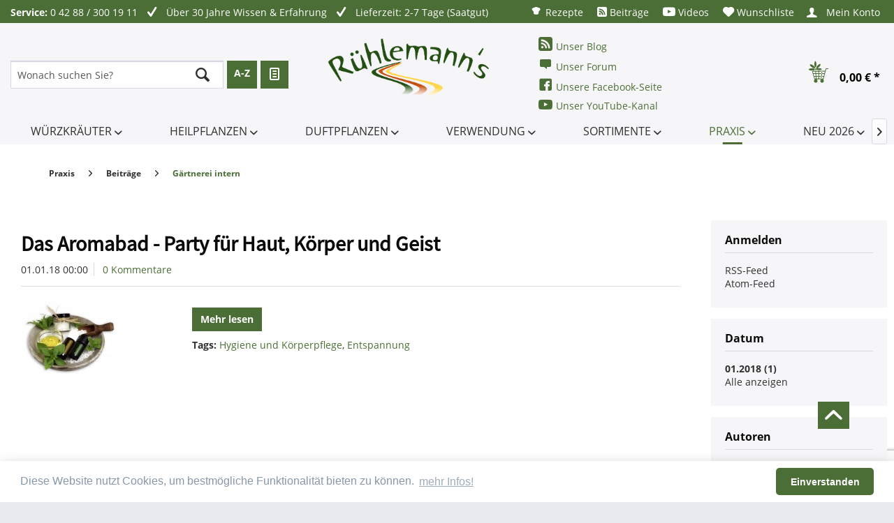

--- FILE ---
content_type: text/html; charset=utf-8
request_url: https://www.google.com/recaptcha/api2/anchor?ar=1&k=6LeqaEkpAAAAAGBVRgGhMBxxqn5JcoRPEE1NvRX4&co=aHR0cHM6Ly93d3cua3JhZXV0ZXItdW5kLWR1ZnRwZmxhbnplbi5kZTo0NDM.&hl=en&v=PoyoqOPhxBO7pBk68S4YbpHZ&size=invisible&anchor-ms=20000&execute-ms=30000&cb=dhkby5hoscd2
body_size: 48925
content:
<!DOCTYPE HTML><html dir="ltr" lang="en"><head><meta http-equiv="Content-Type" content="text/html; charset=UTF-8">
<meta http-equiv="X-UA-Compatible" content="IE=edge">
<title>reCAPTCHA</title>
<style type="text/css">
/* cyrillic-ext */
@font-face {
  font-family: 'Roboto';
  font-style: normal;
  font-weight: 400;
  font-stretch: 100%;
  src: url(//fonts.gstatic.com/s/roboto/v48/KFO7CnqEu92Fr1ME7kSn66aGLdTylUAMa3GUBHMdazTgWw.woff2) format('woff2');
  unicode-range: U+0460-052F, U+1C80-1C8A, U+20B4, U+2DE0-2DFF, U+A640-A69F, U+FE2E-FE2F;
}
/* cyrillic */
@font-face {
  font-family: 'Roboto';
  font-style: normal;
  font-weight: 400;
  font-stretch: 100%;
  src: url(//fonts.gstatic.com/s/roboto/v48/KFO7CnqEu92Fr1ME7kSn66aGLdTylUAMa3iUBHMdazTgWw.woff2) format('woff2');
  unicode-range: U+0301, U+0400-045F, U+0490-0491, U+04B0-04B1, U+2116;
}
/* greek-ext */
@font-face {
  font-family: 'Roboto';
  font-style: normal;
  font-weight: 400;
  font-stretch: 100%;
  src: url(//fonts.gstatic.com/s/roboto/v48/KFO7CnqEu92Fr1ME7kSn66aGLdTylUAMa3CUBHMdazTgWw.woff2) format('woff2');
  unicode-range: U+1F00-1FFF;
}
/* greek */
@font-face {
  font-family: 'Roboto';
  font-style: normal;
  font-weight: 400;
  font-stretch: 100%;
  src: url(//fonts.gstatic.com/s/roboto/v48/KFO7CnqEu92Fr1ME7kSn66aGLdTylUAMa3-UBHMdazTgWw.woff2) format('woff2');
  unicode-range: U+0370-0377, U+037A-037F, U+0384-038A, U+038C, U+038E-03A1, U+03A3-03FF;
}
/* math */
@font-face {
  font-family: 'Roboto';
  font-style: normal;
  font-weight: 400;
  font-stretch: 100%;
  src: url(//fonts.gstatic.com/s/roboto/v48/KFO7CnqEu92Fr1ME7kSn66aGLdTylUAMawCUBHMdazTgWw.woff2) format('woff2');
  unicode-range: U+0302-0303, U+0305, U+0307-0308, U+0310, U+0312, U+0315, U+031A, U+0326-0327, U+032C, U+032F-0330, U+0332-0333, U+0338, U+033A, U+0346, U+034D, U+0391-03A1, U+03A3-03A9, U+03B1-03C9, U+03D1, U+03D5-03D6, U+03F0-03F1, U+03F4-03F5, U+2016-2017, U+2034-2038, U+203C, U+2040, U+2043, U+2047, U+2050, U+2057, U+205F, U+2070-2071, U+2074-208E, U+2090-209C, U+20D0-20DC, U+20E1, U+20E5-20EF, U+2100-2112, U+2114-2115, U+2117-2121, U+2123-214F, U+2190, U+2192, U+2194-21AE, U+21B0-21E5, U+21F1-21F2, U+21F4-2211, U+2213-2214, U+2216-22FF, U+2308-230B, U+2310, U+2319, U+231C-2321, U+2336-237A, U+237C, U+2395, U+239B-23B7, U+23D0, U+23DC-23E1, U+2474-2475, U+25AF, U+25B3, U+25B7, U+25BD, U+25C1, U+25CA, U+25CC, U+25FB, U+266D-266F, U+27C0-27FF, U+2900-2AFF, U+2B0E-2B11, U+2B30-2B4C, U+2BFE, U+3030, U+FF5B, U+FF5D, U+1D400-1D7FF, U+1EE00-1EEFF;
}
/* symbols */
@font-face {
  font-family: 'Roboto';
  font-style: normal;
  font-weight: 400;
  font-stretch: 100%;
  src: url(//fonts.gstatic.com/s/roboto/v48/KFO7CnqEu92Fr1ME7kSn66aGLdTylUAMaxKUBHMdazTgWw.woff2) format('woff2');
  unicode-range: U+0001-000C, U+000E-001F, U+007F-009F, U+20DD-20E0, U+20E2-20E4, U+2150-218F, U+2190, U+2192, U+2194-2199, U+21AF, U+21E6-21F0, U+21F3, U+2218-2219, U+2299, U+22C4-22C6, U+2300-243F, U+2440-244A, U+2460-24FF, U+25A0-27BF, U+2800-28FF, U+2921-2922, U+2981, U+29BF, U+29EB, U+2B00-2BFF, U+4DC0-4DFF, U+FFF9-FFFB, U+10140-1018E, U+10190-1019C, U+101A0, U+101D0-101FD, U+102E0-102FB, U+10E60-10E7E, U+1D2C0-1D2D3, U+1D2E0-1D37F, U+1F000-1F0FF, U+1F100-1F1AD, U+1F1E6-1F1FF, U+1F30D-1F30F, U+1F315, U+1F31C, U+1F31E, U+1F320-1F32C, U+1F336, U+1F378, U+1F37D, U+1F382, U+1F393-1F39F, U+1F3A7-1F3A8, U+1F3AC-1F3AF, U+1F3C2, U+1F3C4-1F3C6, U+1F3CA-1F3CE, U+1F3D4-1F3E0, U+1F3ED, U+1F3F1-1F3F3, U+1F3F5-1F3F7, U+1F408, U+1F415, U+1F41F, U+1F426, U+1F43F, U+1F441-1F442, U+1F444, U+1F446-1F449, U+1F44C-1F44E, U+1F453, U+1F46A, U+1F47D, U+1F4A3, U+1F4B0, U+1F4B3, U+1F4B9, U+1F4BB, U+1F4BF, U+1F4C8-1F4CB, U+1F4D6, U+1F4DA, U+1F4DF, U+1F4E3-1F4E6, U+1F4EA-1F4ED, U+1F4F7, U+1F4F9-1F4FB, U+1F4FD-1F4FE, U+1F503, U+1F507-1F50B, U+1F50D, U+1F512-1F513, U+1F53E-1F54A, U+1F54F-1F5FA, U+1F610, U+1F650-1F67F, U+1F687, U+1F68D, U+1F691, U+1F694, U+1F698, U+1F6AD, U+1F6B2, U+1F6B9-1F6BA, U+1F6BC, U+1F6C6-1F6CF, U+1F6D3-1F6D7, U+1F6E0-1F6EA, U+1F6F0-1F6F3, U+1F6F7-1F6FC, U+1F700-1F7FF, U+1F800-1F80B, U+1F810-1F847, U+1F850-1F859, U+1F860-1F887, U+1F890-1F8AD, U+1F8B0-1F8BB, U+1F8C0-1F8C1, U+1F900-1F90B, U+1F93B, U+1F946, U+1F984, U+1F996, U+1F9E9, U+1FA00-1FA6F, U+1FA70-1FA7C, U+1FA80-1FA89, U+1FA8F-1FAC6, U+1FACE-1FADC, U+1FADF-1FAE9, U+1FAF0-1FAF8, U+1FB00-1FBFF;
}
/* vietnamese */
@font-face {
  font-family: 'Roboto';
  font-style: normal;
  font-weight: 400;
  font-stretch: 100%;
  src: url(//fonts.gstatic.com/s/roboto/v48/KFO7CnqEu92Fr1ME7kSn66aGLdTylUAMa3OUBHMdazTgWw.woff2) format('woff2');
  unicode-range: U+0102-0103, U+0110-0111, U+0128-0129, U+0168-0169, U+01A0-01A1, U+01AF-01B0, U+0300-0301, U+0303-0304, U+0308-0309, U+0323, U+0329, U+1EA0-1EF9, U+20AB;
}
/* latin-ext */
@font-face {
  font-family: 'Roboto';
  font-style: normal;
  font-weight: 400;
  font-stretch: 100%;
  src: url(//fonts.gstatic.com/s/roboto/v48/KFO7CnqEu92Fr1ME7kSn66aGLdTylUAMa3KUBHMdazTgWw.woff2) format('woff2');
  unicode-range: U+0100-02BA, U+02BD-02C5, U+02C7-02CC, U+02CE-02D7, U+02DD-02FF, U+0304, U+0308, U+0329, U+1D00-1DBF, U+1E00-1E9F, U+1EF2-1EFF, U+2020, U+20A0-20AB, U+20AD-20C0, U+2113, U+2C60-2C7F, U+A720-A7FF;
}
/* latin */
@font-face {
  font-family: 'Roboto';
  font-style: normal;
  font-weight: 400;
  font-stretch: 100%;
  src: url(//fonts.gstatic.com/s/roboto/v48/KFO7CnqEu92Fr1ME7kSn66aGLdTylUAMa3yUBHMdazQ.woff2) format('woff2');
  unicode-range: U+0000-00FF, U+0131, U+0152-0153, U+02BB-02BC, U+02C6, U+02DA, U+02DC, U+0304, U+0308, U+0329, U+2000-206F, U+20AC, U+2122, U+2191, U+2193, U+2212, U+2215, U+FEFF, U+FFFD;
}
/* cyrillic-ext */
@font-face {
  font-family: 'Roboto';
  font-style: normal;
  font-weight: 500;
  font-stretch: 100%;
  src: url(//fonts.gstatic.com/s/roboto/v48/KFO7CnqEu92Fr1ME7kSn66aGLdTylUAMa3GUBHMdazTgWw.woff2) format('woff2');
  unicode-range: U+0460-052F, U+1C80-1C8A, U+20B4, U+2DE0-2DFF, U+A640-A69F, U+FE2E-FE2F;
}
/* cyrillic */
@font-face {
  font-family: 'Roboto';
  font-style: normal;
  font-weight: 500;
  font-stretch: 100%;
  src: url(//fonts.gstatic.com/s/roboto/v48/KFO7CnqEu92Fr1ME7kSn66aGLdTylUAMa3iUBHMdazTgWw.woff2) format('woff2');
  unicode-range: U+0301, U+0400-045F, U+0490-0491, U+04B0-04B1, U+2116;
}
/* greek-ext */
@font-face {
  font-family: 'Roboto';
  font-style: normal;
  font-weight: 500;
  font-stretch: 100%;
  src: url(//fonts.gstatic.com/s/roboto/v48/KFO7CnqEu92Fr1ME7kSn66aGLdTylUAMa3CUBHMdazTgWw.woff2) format('woff2');
  unicode-range: U+1F00-1FFF;
}
/* greek */
@font-face {
  font-family: 'Roboto';
  font-style: normal;
  font-weight: 500;
  font-stretch: 100%;
  src: url(//fonts.gstatic.com/s/roboto/v48/KFO7CnqEu92Fr1ME7kSn66aGLdTylUAMa3-UBHMdazTgWw.woff2) format('woff2');
  unicode-range: U+0370-0377, U+037A-037F, U+0384-038A, U+038C, U+038E-03A1, U+03A3-03FF;
}
/* math */
@font-face {
  font-family: 'Roboto';
  font-style: normal;
  font-weight: 500;
  font-stretch: 100%;
  src: url(//fonts.gstatic.com/s/roboto/v48/KFO7CnqEu92Fr1ME7kSn66aGLdTylUAMawCUBHMdazTgWw.woff2) format('woff2');
  unicode-range: U+0302-0303, U+0305, U+0307-0308, U+0310, U+0312, U+0315, U+031A, U+0326-0327, U+032C, U+032F-0330, U+0332-0333, U+0338, U+033A, U+0346, U+034D, U+0391-03A1, U+03A3-03A9, U+03B1-03C9, U+03D1, U+03D5-03D6, U+03F0-03F1, U+03F4-03F5, U+2016-2017, U+2034-2038, U+203C, U+2040, U+2043, U+2047, U+2050, U+2057, U+205F, U+2070-2071, U+2074-208E, U+2090-209C, U+20D0-20DC, U+20E1, U+20E5-20EF, U+2100-2112, U+2114-2115, U+2117-2121, U+2123-214F, U+2190, U+2192, U+2194-21AE, U+21B0-21E5, U+21F1-21F2, U+21F4-2211, U+2213-2214, U+2216-22FF, U+2308-230B, U+2310, U+2319, U+231C-2321, U+2336-237A, U+237C, U+2395, U+239B-23B7, U+23D0, U+23DC-23E1, U+2474-2475, U+25AF, U+25B3, U+25B7, U+25BD, U+25C1, U+25CA, U+25CC, U+25FB, U+266D-266F, U+27C0-27FF, U+2900-2AFF, U+2B0E-2B11, U+2B30-2B4C, U+2BFE, U+3030, U+FF5B, U+FF5D, U+1D400-1D7FF, U+1EE00-1EEFF;
}
/* symbols */
@font-face {
  font-family: 'Roboto';
  font-style: normal;
  font-weight: 500;
  font-stretch: 100%;
  src: url(//fonts.gstatic.com/s/roboto/v48/KFO7CnqEu92Fr1ME7kSn66aGLdTylUAMaxKUBHMdazTgWw.woff2) format('woff2');
  unicode-range: U+0001-000C, U+000E-001F, U+007F-009F, U+20DD-20E0, U+20E2-20E4, U+2150-218F, U+2190, U+2192, U+2194-2199, U+21AF, U+21E6-21F0, U+21F3, U+2218-2219, U+2299, U+22C4-22C6, U+2300-243F, U+2440-244A, U+2460-24FF, U+25A0-27BF, U+2800-28FF, U+2921-2922, U+2981, U+29BF, U+29EB, U+2B00-2BFF, U+4DC0-4DFF, U+FFF9-FFFB, U+10140-1018E, U+10190-1019C, U+101A0, U+101D0-101FD, U+102E0-102FB, U+10E60-10E7E, U+1D2C0-1D2D3, U+1D2E0-1D37F, U+1F000-1F0FF, U+1F100-1F1AD, U+1F1E6-1F1FF, U+1F30D-1F30F, U+1F315, U+1F31C, U+1F31E, U+1F320-1F32C, U+1F336, U+1F378, U+1F37D, U+1F382, U+1F393-1F39F, U+1F3A7-1F3A8, U+1F3AC-1F3AF, U+1F3C2, U+1F3C4-1F3C6, U+1F3CA-1F3CE, U+1F3D4-1F3E0, U+1F3ED, U+1F3F1-1F3F3, U+1F3F5-1F3F7, U+1F408, U+1F415, U+1F41F, U+1F426, U+1F43F, U+1F441-1F442, U+1F444, U+1F446-1F449, U+1F44C-1F44E, U+1F453, U+1F46A, U+1F47D, U+1F4A3, U+1F4B0, U+1F4B3, U+1F4B9, U+1F4BB, U+1F4BF, U+1F4C8-1F4CB, U+1F4D6, U+1F4DA, U+1F4DF, U+1F4E3-1F4E6, U+1F4EA-1F4ED, U+1F4F7, U+1F4F9-1F4FB, U+1F4FD-1F4FE, U+1F503, U+1F507-1F50B, U+1F50D, U+1F512-1F513, U+1F53E-1F54A, U+1F54F-1F5FA, U+1F610, U+1F650-1F67F, U+1F687, U+1F68D, U+1F691, U+1F694, U+1F698, U+1F6AD, U+1F6B2, U+1F6B9-1F6BA, U+1F6BC, U+1F6C6-1F6CF, U+1F6D3-1F6D7, U+1F6E0-1F6EA, U+1F6F0-1F6F3, U+1F6F7-1F6FC, U+1F700-1F7FF, U+1F800-1F80B, U+1F810-1F847, U+1F850-1F859, U+1F860-1F887, U+1F890-1F8AD, U+1F8B0-1F8BB, U+1F8C0-1F8C1, U+1F900-1F90B, U+1F93B, U+1F946, U+1F984, U+1F996, U+1F9E9, U+1FA00-1FA6F, U+1FA70-1FA7C, U+1FA80-1FA89, U+1FA8F-1FAC6, U+1FACE-1FADC, U+1FADF-1FAE9, U+1FAF0-1FAF8, U+1FB00-1FBFF;
}
/* vietnamese */
@font-face {
  font-family: 'Roboto';
  font-style: normal;
  font-weight: 500;
  font-stretch: 100%;
  src: url(//fonts.gstatic.com/s/roboto/v48/KFO7CnqEu92Fr1ME7kSn66aGLdTylUAMa3OUBHMdazTgWw.woff2) format('woff2');
  unicode-range: U+0102-0103, U+0110-0111, U+0128-0129, U+0168-0169, U+01A0-01A1, U+01AF-01B0, U+0300-0301, U+0303-0304, U+0308-0309, U+0323, U+0329, U+1EA0-1EF9, U+20AB;
}
/* latin-ext */
@font-face {
  font-family: 'Roboto';
  font-style: normal;
  font-weight: 500;
  font-stretch: 100%;
  src: url(//fonts.gstatic.com/s/roboto/v48/KFO7CnqEu92Fr1ME7kSn66aGLdTylUAMa3KUBHMdazTgWw.woff2) format('woff2');
  unicode-range: U+0100-02BA, U+02BD-02C5, U+02C7-02CC, U+02CE-02D7, U+02DD-02FF, U+0304, U+0308, U+0329, U+1D00-1DBF, U+1E00-1E9F, U+1EF2-1EFF, U+2020, U+20A0-20AB, U+20AD-20C0, U+2113, U+2C60-2C7F, U+A720-A7FF;
}
/* latin */
@font-face {
  font-family: 'Roboto';
  font-style: normal;
  font-weight: 500;
  font-stretch: 100%;
  src: url(//fonts.gstatic.com/s/roboto/v48/KFO7CnqEu92Fr1ME7kSn66aGLdTylUAMa3yUBHMdazQ.woff2) format('woff2');
  unicode-range: U+0000-00FF, U+0131, U+0152-0153, U+02BB-02BC, U+02C6, U+02DA, U+02DC, U+0304, U+0308, U+0329, U+2000-206F, U+20AC, U+2122, U+2191, U+2193, U+2212, U+2215, U+FEFF, U+FFFD;
}
/* cyrillic-ext */
@font-face {
  font-family: 'Roboto';
  font-style: normal;
  font-weight: 900;
  font-stretch: 100%;
  src: url(//fonts.gstatic.com/s/roboto/v48/KFO7CnqEu92Fr1ME7kSn66aGLdTylUAMa3GUBHMdazTgWw.woff2) format('woff2');
  unicode-range: U+0460-052F, U+1C80-1C8A, U+20B4, U+2DE0-2DFF, U+A640-A69F, U+FE2E-FE2F;
}
/* cyrillic */
@font-face {
  font-family: 'Roboto';
  font-style: normal;
  font-weight: 900;
  font-stretch: 100%;
  src: url(//fonts.gstatic.com/s/roboto/v48/KFO7CnqEu92Fr1ME7kSn66aGLdTylUAMa3iUBHMdazTgWw.woff2) format('woff2');
  unicode-range: U+0301, U+0400-045F, U+0490-0491, U+04B0-04B1, U+2116;
}
/* greek-ext */
@font-face {
  font-family: 'Roboto';
  font-style: normal;
  font-weight: 900;
  font-stretch: 100%;
  src: url(//fonts.gstatic.com/s/roboto/v48/KFO7CnqEu92Fr1ME7kSn66aGLdTylUAMa3CUBHMdazTgWw.woff2) format('woff2');
  unicode-range: U+1F00-1FFF;
}
/* greek */
@font-face {
  font-family: 'Roboto';
  font-style: normal;
  font-weight: 900;
  font-stretch: 100%;
  src: url(//fonts.gstatic.com/s/roboto/v48/KFO7CnqEu92Fr1ME7kSn66aGLdTylUAMa3-UBHMdazTgWw.woff2) format('woff2');
  unicode-range: U+0370-0377, U+037A-037F, U+0384-038A, U+038C, U+038E-03A1, U+03A3-03FF;
}
/* math */
@font-face {
  font-family: 'Roboto';
  font-style: normal;
  font-weight: 900;
  font-stretch: 100%;
  src: url(//fonts.gstatic.com/s/roboto/v48/KFO7CnqEu92Fr1ME7kSn66aGLdTylUAMawCUBHMdazTgWw.woff2) format('woff2');
  unicode-range: U+0302-0303, U+0305, U+0307-0308, U+0310, U+0312, U+0315, U+031A, U+0326-0327, U+032C, U+032F-0330, U+0332-0333, U+0338, U+033A, U+0346, U+034D, U+0391-03A1, U+03A3-03A9, U+03B1-03C9, U+03D1, U+03D5-03D6, U+03F0-03F1, U+03F4-03F5, U+2016-2017, U+2034-2038, U+203C, U+2040, U+2043, U+2047, U+2050, U+2057, U+205F, U+2070-2071, U+2074-208E, U+2090-209C, U+20D0-20DC, U+20E1, U+20E5-20EF, U+2100-2112, U+2114-2115, U+2117-2121, U+2123-214F, U+2190, U+2192, U+2194-21AE, U+21B0-21E5, U+21F1-21F2, U+21F4-2211, U+2213-2214, U+2216-22FF, U+2308-230B, U+2310, U+2319, U+231C-2321, U+2336-237A, U+237C, U+2395, U+239B-23B7, U+23D0, U+23DC-23E1, U+2474-2475, U+25AF, U+25B3, U+25B7, U+25BD, U+25C1, U+25CA, U+25CC, U+25FB, U+266D-266F, U+27C0-27FF, U+2900-2AFF, U+2B0E-2B11, U+2B30-2B4C, U+2BFE, U+3030, U+FF5B, U+FF5D, U+1D400-1D7FF, U+1EE00-1EEFF;
}
/* symbols */
@font-face {
  font-family: 'Roboto';
  font-style: normal;
  font-weight: 900;
  font-stretch: 100%;
  src: url(//fonts.gstatic.com/s/roboto/v48/KFO7CnqEu92Fr1ME7kSn66aGLdTylUAMaxKUBHMdazTgWw.woff2) format('woff2');
  unicode-range: U+0001-000C, U+000E-001F, U+007F-009F, U+20DD-20E0, U+20E2-20E4, U+2150-218F, U+2190, U+2192, U+2194-2199, U+21AF, U+21E6-21F0, U+21F3, U+2218-2219, U+2299, U+22C4-22C6, U+2300-243F, U+2440-244A, U+2460-24FF, U+25A0-27BF, U+2800-28FF, U+2921-2922, U+2981, U+29BF, U+29EB, U+2B00-2BFF, U+4DC0-4DFF, U+FFF9-FFFB, U+10140-1018E, U+10190-1019C, U+101A0, U+101D0-101FD, U+102E0-102FB, U+10E60-10E7E, U+1D2C0-1D2D3, U+1D2E0-1D37F, U+1F000-1F0FF, U+1F100-1F1AD, U+1F1E6-1F1FF, U+1F30D-1F30F, U+1F315, U+1F31C, U+1F31E, U+1F320-1F32C, U+1F336, U+1F378, U+1F37D, U+1F382, U+1F393-1F39F, U+1F3A7-1F3A8, U+1F3AC-1F3AF, U+1F3C2, U+1F3C4-1F3C6, U+1F3CA-1F3CE, U+1F3D4-1F3E0, U+1F3ED, U+1F3F1-1F3F3, U+1F3F5-1F3F7, U+1F408, U+1F415, U+1F41F, U+1F426, U+1F43F, U+1F441-1F442, U+1F444, U+1F446-1F449, U+1F44C-1F44E, U+1F453, U+1F46A, U+1F47D, U+1F4A3, U+1F4B0, U+1F4B3, U+1F4B9, U+1F4BB, U+1F4BF, U+1F4C8-1F4CB, U+1F4D6, U+1F4DA, U+1F4DF, U+1F4E3-1F4E6, U+1F4EA-1F4ED, U+1F4F7, U+1F4F9-1F4FB, U+1F4FD-1F4FE, U+1F503, U+1F507-1F50B, U+1F50D, U+1F512-1F513, U+1F53E-1F54A, U+1F54F-1F5FA, U+1F610, U+1F650-1F67F, U+1F687, U+1F68D, U+1F691, U+1F694, U+1F698, U+1F6AD, U+1F6B2, U+1F6B9-1F6BA, U+1F6BC, U+1F6C6-1F6CF, U+1F6D3-1F6D7, U+1F6E0-1F6EA, U+1F6F0-1F6F3, U+1F6F7-1F6FC, U+1F700-1F7FF, U+1F800-1F80B, U+1F810-1F847, U+1F850-1F859, U+1F860-1F887, U+1F890-1F8AD, U+1F8B0-1F8BB, U+1F8C0-1F8C1, U+1F900-1F90B, U+1F93B, U+1F946, U+1F984, U+1F996, U+1F9E9, U+1FA00-1FA6F, U+1FA70-1FA7C, U+1FA80-1FA89, U+1FA8F-1FAC6, U+1FACE-1FADC, U+1FADF-1FAE9, U+1FAF0-1FAF8, U+1FB00-1FBFF;
}
/* vietnamese */
@font-face {
  font-family: 'Roboto';
  font-style: normal;
  font-weight: 900;
  font-stretch: 100%;
  src: url(//fonts.gstatic.com/s/roboto/v48/KFO7CnqEu92Fr1ME7kSn66aGLdTylUAMa3OUBHMdazTgWw.woff2) format('woff2');
  unicode-range: U+0102-0103, U+0110-0111, U+0128-0129, U+0168-0169, U+01A0-01A1, U+01AF-01B0, U+0300-0301, U+0303-0304, U+0308-0309, U+0323, U+0329, U+1EA0-1EF9, U+20AB;
}
/* latin-ext */
@font-face {
  font-family: 'Roboto';
  font-style: normal;
  font-weight: 900;
  font-stretch: 100%;
  src: url(//fonts.gstatic.com/s/roboto/v48/KFO7CnqEu92Fr1ME7kSn66aGLdTylUAMa3KUBHMdazTgWw.woff2) format('woff2');
  unicode-range: U+0100-02BA, U+02BD-02C5, U+02C7-02CC, U+02CE-02D7, U+02DD-02FF, U+0304, U+0308, U+0329, U+1D00-1DBF, U+1E00-1E9F, U+1EF2-1EFF, U+2020, U+20A0-20AB, U+20AD-20C0, U+2113, U+2C60-2C7F, U+A720-A7FF;
}
/* latin */
@font-face {
  font-family: 'Roboto';
  font-style: normal;
  font-weight: 900;
  font-stretch: 100%;
  src: url(//fonts.gstatic.com/s/roboto/v48/KFO7CnqEu92Fr1ME7kSn66aGLdTylUAMa3yUBHMdazQ.woff2) format('woff2');
  unicode-range: U+0000-00FF, U+0131, U+0152-0153, U+02BB-02BC, U+02C6, U+02DA, U+02DC, U+0304, U+0308, U+0329, U+2000-206F, U+20AC, U+2122, U+2191, U+2193, U+2212, U+2215, U+FEFF, U+FFFD;
}

</style>
<link rel="stylesheet" type="text/css" href="https://www.gstatic.com/recaptcha/releases/PoyoqOPhxBO7pBk68S4YbpHZ/styles__ltr.css">
<script nonce="agjvBUPApe79lTP98TvozA" type="text/javascript">window['__recaptcha_api'] = 'https://www.google.com/recaptcha/api2/';</script>
<script type="text/javascript" src="https://www.gstatic.com/recaptcha/releases/PoyoqOPhxBO7pBk68S4YbpHZ/recaptcha__en.js" nonce="agjvBUPApe79lTP98TvozA">
      
    </script></head>
<body><div id="rc-anchor-alert" class="rc-anchor-alert"></div>
<input type="hidden" id="recaptcha-token" value="[base64]">
<script type="text/javascript" nonce="agjvBUPApe79lTP98TvozA">
      recaptcha.anchor.Main.init("[\x22ainput\x22,[\x22bgdata\x22,\x22\x22,\[base64]/[base64]/[base64]/[base64]/[base64]/[base64]/[base64]/[base64]/[base64]/[base64]\\u003d\x22,\[base64]\x22,\[base64]/CqxpgBMKJacKVYMKUXMK6w7J0QsKPT1FuwqBoI8KOw6DDmgkMJ1theXwWw5TDsMKAw4YueMOSBA8aVDZgcsKCCUtSDBVdBQVRwpQ+ZcO3w7cgwoPCtcONwqxDZT5FNcKOw5h1wpvDj8O2TcONU8Olw5/CucK3P1g8wonCp8KCFcKKd8KqwrvCssOaw4pWY2swV8OyRRtLFUQjw5XCoMKreHVpVnN5McK9wpxww6l8w5YKwow/w6PCl2oqBcO2w6QdVMOawr/DmAISw5XDl3jCjsK2d0rCg8OAVTgWw75uw51fw7BaV8KPVcOnK1XChcO5H8KjdTIVUsOrwrY5w7FLL8OsQmopwpXCrFYyCcKALEvDmnPDsMKdw7nCrXldbMKhJcK9KCnDl8OSPSrCr8ObX0jCtcKNSW3DssKcKzbChhfDlzvCpwvDnVXDliEhwrDCssO/RcKyw7ojwoRcwpjCvMKBMHtJIQpJwoPDhMK9w5YcwobCn3LCgBENKFrCisKuTgDDt8KZFlzDu8KQUUvDkRTDnsOWBRLChxnDpMKAwpdufMOZPE9pw4h3wovCjcKIw4x2CzIMw6HDrsKPCcOVwprDscO2w7t3wog/LRRLMh/[base64]/CgcKwwoFfPMKic8K1wpDDusK4w4l+w5PDlzzCtcKswpwGUitqFg4HwrHCkcKZZcOnYMKxNQ/CgzzCpsKAw4wVwpsMD8OsWzFLw7nChMKhUmhKSRnClcKbMUPDh0BFScOgEsKnbxstwrrDpcOfwrnDgg0cVMOxw4/CnsKcw6wmw4xkw4FLwqHDg8OFcMO8NMOUw78Iwo4KE8KvJ0gEw4jCuwYOw6DCpRQNwq/[base64]/DusK4fsKCbcOhw7nCr1AawrN1wrUSesKiVA/[base64]/Do8Kew5nCrcOaacO/[base64]/[base64]/USnDiGhow5LCqiAUw7rDlMKuw7PDszHCi8O2w4dywovDrW7Cj8KDKzslw5PDpibDg8KDX8K1S8OAGzbCjXFBeMKwdMODOzzCl8Oow7RCAVfDm0IFZ8KXw4PDlcKxJ8OKAcK+PcKIw6PCiV/DnjnDmcKWWsKMwqBSwp/[base64]/w4fCqMKkw6HCnsODw4/[base64]/DoMK7wr/CrcO7w5vCssKCWcOiA3HDqsK5M8KQwqU+HD/DlMOfwps8WMKBwobDnhAORcO7J8Klwr7CrMKdPCHCtMK/B8Klw6rDoCvCuhvDvcOyIw5cwo/Cr8OOeg0mw4QvwoV/EMOjwpZTb8K8wqPCvWjCgQpgQsK3wrrCoTFBw5jCric5w55Kw6ACw5koMHTDvTDCs2/Dq8OBRcOdMcKwwpzCjMK/wptpwqzCq8KZSsOOwoJlwoRJVwlIJCQrw4LCpsK8IlrCosKWCMOzVMOZAizDpcOzwp/CtGUUMQvDtsK4Z8OzwqYgeRDDpXJhwoTDsgfCrHzDk8OHTMOMEkPDmiDCoRTDisODw47DssOiwqjDkQ06wqfDhcKdfMOkw4xYXMKga8K6w6MZMMKiwqZnccKdw73Cjjw8JAPDscOVYC5Kw6ZXw5/CgcKgM8KOwrN4w6zClsOWGnoCOsKkBMOlw5nCtFzCpcKvw6HCvcOpH8OhwoLDgcK8JSrCoMKfEMOvwpYfJxIfBcOBw4olIcO0w5DCkRbDpcKoZTHDknHDgMKSLsK9w6fDksKVw4gbw5A4w64ow74cwprDg3R1w7LDhcOQXmRQw54iwo1/w64Ww40YWsKjwrvCvDx7GcKOO8Oow4zDiMKeJybCi2rCrcOIMsKqYXvCmsOjwp/DtcOQWlnDtUIPwqUBw4zDnHlswo0UYz/DlcOFLMOVwpzClRQ+wrk/CxLChjTCnCAdGsOcIhzDjhfDrFHDscKLK8K5NWTDi8OTCwoNdsKvX1PCrsOCZsOmaMO8wo13bg/DpMKSG8OQM8OxwrDDu8KuwpfDrkvCu3oAGsODTX/CvMKAwqsWwpLCicKtwrvCpyIqw6o9w7XChGrDhnRVICMZDcOAw47DrsO+CcOSf8O4VcKMUSNcfUBqD8KRwpRlXS3DjsKuwrzCmGgmw6nCt3ZGNcKpYizDkcOAw7LDv8O4CjxjFMKWeHvCtC8qw4LCnsKUJMOTw5zCsAbCug7CvDfDkQPCrMO7w73Du8O/w68swrvDghXDh8K+fzhaw5U7wqXDvMOBwojCgcOWwqtnwoLDvsK9L1PCvWPCpQ17FMOQccOaFVFFMhLCiAE6w744wqfDuVMVwoQww5R/OTfDtcKHwqnDssOib8OaPcO6cHPDrnHDnG/CnMKJJlzCkMKFDR8jwpzDuUzCu8Ktw43DoDfDlhEkwq1caMKeblYawp8sOz/CkcKgw7k8w7MwYXPDtXNOwqkCwp3DhGjDlsKow71PBTTDsx7CicKYDcKFw5ROw6YbMsOtw7zDmn3DpB3DtsOdZMOdU2/DmRoxesOfIj0Bw4bCrcOabxHDrMOMw6BBQCTDoMK9w6fDoMOpw4VVB2vCkQrCtcKKPTgTJcO2NcKBw6LCrsKcGXkjwq5Dw6rCucOOU8KSV8K8w6gGdAXCt0hLdsOZw6FVw63Dv8OBZ8KUwoTDqgZvXkzDgsKuw6TCmQDDmcOZS8OhLcOFbT/DsMOIwozDoMKXwofDkMK+BjTDgwl+woYSYsKMKMOHT1jCsG4WJgUWwrDDilAqcUNnbsKqXsKbwoBjw4F1cMKIYwDDr13Ct8KWV3vCgTVZOcOYwp7CgyfCpsO9w4I9BxXCpsO0wpTCr38pw7nCq0HDnsOkw5TCgCrDnWnDm8KKw41QBsOCA8KVw7tgXQ/ChEcwcsODwrQuwqHDtEvDl1/Dg8O0wpjDmWDCssK6w57Dj8KlTih3AcOew4jCm8KxFzzDsmbDpMKfWVrDqMOiEMOhw6TDi0fDncKpw4zCpQkjw4wZw6HDk8K6wpHCtTFlTh/DvmPDj8K1D8KhOC1jNBk0cMK5wqxUwqPDukYOw49dwoFMKmp1w5EGIC/CjU/[base64]/DmsKJwrbCr0cnwql7w67DtlbDrMOlwpEFZMOjOBTCrWUlXHDDqsOWD8Kjw6FvQ07CoRsScMOjw7jCoMKjw5PCisKYwr/ChMO9Mx7CnsK3c8Kawo7CqxtPI8O1w6jCsMKnwq3Ck0XCqcOXTyN6dsKbDMOgTnt0W8OjPQfCoMKkDxNHw6seIUR4wpnCp8OWw6vDhMO5aQdvwrwvwrYdw5bDszI2w5ouwpHCvsOfH8K4wo/CgVjCvcO2DzNTJ8KCw4nCsSEBfCDDmiHDqCVNwo/Dv8KveB7DmjM1AMOaw7zDr2fDscO3wrVnwoFpBkpzJVN2w7bChcKLw7ZnI37CpTHDvsOzw4rDs3TDrsOeDwvDo8KTMcKvZcK5wrjCpyDCs8K9w4HCrCDDq8KBw4TCssO/w4xIw7sFT8OfZinCicK7wo7Cr2PDpsOew5zDvCEHMcOgw67DiD/[base64]/CmMK6w6vDiGJGJcO0JQUQdWbDijrDohzDscKgV8O1RzYQEcOhw4xfSsKULsOqwqogEMKWwpzCt8KKwoMjW1o4YFQCwrvDiyoqQ8KGYH3DqsOIS3TDpTXCvMOAwqo9w5/DocOmwq8OVcOVw6YbwrbCt2PCpMOxwooMN8OZPEHDn8OhRl5DwrdAGk/Ck8K9wqvDmcKNwpJfR8KmbHggw7cow6lIw5zClz82K8Ohwo/DisODw4LDhsOJw5DDoVwUwqrCrcKCw68nDsOmwpNzw5HCsWDCv8KRw5HDt2kKwqpzwoLCvQnDqcK5woVhXsOewrXDoMO/WyrCiTlrwqrCv0lzccOcwpkIfBrDgsObfD3CssOSSsKHSMO1HcKqe0XCocO4wpnCqMK1w57CviFDw7dGw5hPwp4wQMKtwrgZEmfCj8OQb2/CoTsPBh8iYlTDpcKuw6bDosOmwqjDsVLChh0nG2zCpERXTsKNw6rDisKewqDDocOwWsOpf3PCgsOhw740wpVCSsO/[base64]/Co8KEJlAfwpNHwq8sDMK9fsKOw4TDvcK/wrfChsKLw60CYR/CrENCd0tmw4gnA8KDwqUIwrdAwqPCo8KiQsOrWzTCiGHCmUrCjMOnbGQ+w4DCq8KaEWXCo3wGwq7Dq8K/[base64]/wofDq8K1wrg8DCrDow3CpXEAG1ZJwoxGScKuw5jDn8Kbw5/Cl8O2woPDqcKgF8KIwrEcc8K/fwwATG/CmcOnw6ITwr0Awp4PYMOfwo3DlCpBwqEmfVhZwqxvwr5NA8KPYcOAw5/DlcOcw7BdwoXCg8O8wqnDk8KIZx/DhyjDuD4+ejZbCGnCnMOOOsK4QcKYSMOMb8O1QcOQJMOrw7bDuiM1RMK5QXsgw57CuQLCkMOZw6DCpxnDhxMmwoYRw5HCpk1bwp7Dp8KKw6jDgTzDmXTDm2HCg0cSwqzClGxOaMKmHR/Cl8OyDsK3wqzDlwpHc8KaFHjDuUzCsxkZw59Ow6/Dsj7DpknCrAnChEciVMOMdsOYKcOICiHCk8O/wq4ew4HDk8OVw4zCusKrw4TDmcK2wrHDvcOxw6MqYVZuFVjCiMKrOWdbwqg4w6oMwpzChDDCo8O/AEfCqRDCrXnCiEhBTyXDmi5tdS0wwpUnw5weViPDh8OIw4rDs8O0Pihtw4BwEcKCw7wvwrVwUsKIw5jCqQ4cw79PwojDljJww5xTwpbDoT3DiU3DrcOKw4zCgMK9D8ObwpHDoGMiwpsewo1CwqpMecO3w7FiLURWJwbDp2fCmsOHw5bChRrChMK/GTLDqMKdw6XCksOEw5DCj8OEwrc3woQ8wo5lWTZpw5kXwroAwqHDuynDsEBMJAlqwqnDixtfw4PDjMOZw5DDly0/GcK5w65Kw4/Cp8O2I8OwKgvCtxjCmW7CkhUfw59lwpbDsSBNQ8OsKsKHUsKRwrkJBzEUbSfDm8KySEp3w57CrVbDp0TDjcOuEMKwwq8Tw5kawoA1w67Dln/CigUpfQhibEPCsy7CoQHDszFHJcOvwo1hw4fDnV3Cj8KcworDrsK1R2vCo8KBwp0WwoHCp8KYwpoVW8KUB8O2wo7Du8OWwql/wpE1PMK0wr/CqsOGA8KHw5NqE8KYwrdsWx7DgWvDtMOVSMO8dMOMwpTDuQNDcsOcVMO9wo9Lw7J0w5tHw7tIDsKcIXTCmEVwwpwAQCZ0LBjDksK+wocRd8Kdw7/[base64]/DsMKeLkUAPkpwwoMjwoHDl0/CkWpqwpNsSi/CiMKRacOxS8KnwrvCtsKqwoHCgCDDtks/[base64]/wqPDg8Oew4XDjXvDs8KtPzkfcMKswprDlsOZLMO3wrzCiwYtw6MKw51pwobDtVrDnMOJaMOuWcKwdcKdPMOECsKlw5zCrW7Cp8Kdw6nCknLCnmLCjQrCni/DmcOAwpJ+F8OGGsKTPMKmw4B4wrxwwpdVw65Rw7Q4woo6KnVhNcK6wqAew5LCiz4pODY9wrLCvUIswrYZw4pIw6bCncOGwqTDjChhwpdMFMKDYcKlRMKWWMO4eXXCjxcbdQ5Nwq/CgcOnZMOrBCLDocKRbcOWw4ROwp/Co1fCgMK5wp7Cr0zCksKawqTDmnvDlnTDlcKIw57DnsK9N8OZE8Kcw7dwNMKhwrILw63CnMKnV8OPw5jDoVNxw7/DjhcKwptVwo7CoC0HwqnDhcOuw7ZcFsK2esO+WCrCig5IC28qAcOucsK9w7ADDE/DlRnCgHXDrcOGwofDlAFZwqfDtHTCsQrCjsK8N8OLfMK3w7LDmcOBX8OEw6LCnMKiMcK2w55JwpAdK8K3F8K3dsOEw40OWmnCn8O7w67CtVtsKB3ChsObVMKDwrdBJ8Onw4HDrsKVw4fCkMObwoPCnS7CicKaQMKgD8KrUcOzwoNnScO/wqckwq19wqVECnLDlMKVHsOuVjbCn8KEw6DCtwwqwoQnc3ddwqjChjvCk8KfwooFw5JASSbCscOxOsKuSzcvIMOVw6XCjSXDtE/CtcOGVcKWw6V9w6bCoCU6w5sGwqjCrsK/K2Ahw5l8H8KvIcOSbD9ew5bCtcOrTwkrwrvCh1F1woFOKcOjwrAkwqgTw68NEMO9w6AZw4RGXw5MN8OXw5Yww4XCtmsWeVjDiA1Dwr/DpsOrw7NqwrLCqUI0bMOvScK8D1Ipwrw8w5DDi8O1BMOowotPw5EHf8Ojw4YqWFBEZMKeCcK2w53DqcOlAsOAXX/[base64]/DlMOqw7Maw7DDhXvDnjLDuRLCpsO6VmsnEnsaMXgmSsK8wqlnAhQ/dMOGbcOwNcOhw415dxY6aAdlwp/CjMKGZw4wEivCkcKcw6QKwqrDuBZ9w7RgAhIhSsKfwq4VFsK6N35Pwq3DucKew7M1woEaw68wA8Osw7vCqMOaJcKsY2JLwoHDv8Oyw47DjnHDiAbDucKhTMOSamgFw4rCnMKlwqYqRUFPw63DlV/Ci8KnCcO6w7wTTyzDmmHCrD1ww51VEik8w5R1w4bCoMOGAWjDrlzCgcOrOQLDhiHCvsOEwrd9w5LDqMKuBD/DrVscaD3DksOkwrzDucOTwpxbZsOBZMKLwqFlACk6fMOIwoQkwoZSFzcXBTVIYsO7w5A7WA8TcX3CpsOjOsK8wovDjWbDmcK+XR/CoBHClC8HcMOrw4E0w7nCpsK/[base64]/wpgWwphJPsKowrLCk1LCv1LCsj8HXsKmDcKONFY0w4ITRsOwwooowqlld8Kbw6YDw6RfesO/w6x9JcODH8Ovwr8fwrMhbMOBwphqTU5xfXRfw4g9exvDp1d+wqzDo0bDmsKTfwrCq8KVwo/DnsK2wr87woBsKDJhEjd5fMOVw6UbGGYiwrUrUcKuwrbCocOKQDzCvMK1w5JMciXCqjhuwpp7wrtoC8K1wqLCuz0oT8Okw4kTwrzCjiTCgcO+SsKwGcKPXg3CpEDDv8KJwqnDgkkme8Oxwp/[base64]/CisK4ccO7BcKzfG/CmVBrbC4OwrkOwoweG2IKZHYnw6PCsMO3NcOzw4jDgMOlQcKowq7DimwPYcKBwpsJwqt6UXLDmWTCtMKZwoHClcKRwrDDpA9Vw4fDvmlow6c5An5pacKiZsKEPMOKwoLCpcKpwp/Cv8KgKXsYwq9sMsOpwpXCnXYYR8OCH8OTbcO8wrLCosKzw6vDrE1wS8K+E8K6RkEiw7fCusOmB8KNSsKUOkwyw6/DpS4IKxA5w6vCkR7CtsOzw5bCnynDpcOVeAnDvcKRAsK/w7LCrVp8HMKBD8KbJcOjBMK1wqXClVHCgsOTZXcowpJVKcO2Cm0xDMKeLcObw47CusKww7HCnMK/[base64]/DnMKLR8O7wrLCmXLCrE7CgAnCvxJmOcKBwq3CoHcEwrNnw6/[base64]/fl5tE1FoFUccw7fCnxVbwrDDsDrCtMO3woVFwonCl2ANejfDnG5mDEnDqW8Fw5wbLwvCl8Orw63Cqx5ew4pPw57DlcOdwrDDsnzCvMOAwp0Bwr/[base64]/DqMKJwrocbjfDjMOyKMOhYsOJw6Uhw4c+IxPDuMOpDsO3OsO1Ln/CsFgUw4bDqMKGM3zDtn/CrhQYw63DgRdCF8OwN8KIwovCgANxwpvDp1vCtn3CmT3Cqk/DuzbCnMKKwosJBMOJbFzCqz3Cv8K9AsOxdH7CoE/CuE3CrHPCgMOjeih7woZzw4nDj8KfwrTDtU/Cr8OXw5HCrcOHJC/Cpz3CvMO0GsK1LMO/csKGI8OQwqjDi8KCwo57Um/CiQnCmcKSZMKgwq7CkcOSO2Z+VMO6w4kbVi0dw5tAIRHChsOjDsKQwpw0bMOlwr8bw5/DiMOPw6rDqcO4wpbCjsKnEWrCnic4wojDjBTCuX3Cm8K3BsOPw71dIMKrw4RmccOHw5FFcmcWwoxKwq7Cr8Kxw6vDrcOddhMvWMOCwqLCs0bDi8OYXMKcwqvDrcO/w6jCvjbDpMOAwrFGOcKJX3UlBMOJdnPDr1kGc8O8CMKNwrQhEcKqwpzChjsROH8nw5wpwpvDvcONwojCocKabgVuYsOSw6Yrwq3Co3VcZsKkwrTCtMORHxwePMOiw59UwqHCusKTa2bChkbCpsKQw7Vrw5TDq8OeXMKJEyrDnMO/DGrCucOVw6zCu8KgwpJqw6vCmsKiYMO3TsKnQSvDmsKUWsKKwpA0VClsw4fCh8O/DGExH8Ogw6w8w4fCpMO/CMOGw64Tw7wseG8Pw7EKw41cJ2lZw4kswo3Cl8KVwoLCicO7L0fDoXzDusONw4k+wqhWwoU2wpoZw6InwqrDsMO+RsKXbMOta10nwozDocKew7jCu8OAwrV8w43CrsOmTTkbBcKgPMOjM0cDwoDDtsOKMsKtUjIJw7fCi0TCp05+PcKxbRtmwrLCusOYw4/Dr0Uswp8pw6LDkCbChi3CjcOGwoDCnyFDTsKZwojCmAnCgTIyw7l2wp3Dj8O/[base64]/CjgDCmWBhTV7DjMOcY1nCkmXCh8OHCzMgPCfDojrCtcOKe1LDmUvDrcO8eMO1w5AZw6rDpsKPwod6w7DCslMYw73DoRrCqjrCpMOMw7s1L3fDqMKswobCmC/DkcO8EMOzwptLO8OCFTLCnsKawrzCr1vDlWw5woRLP2cPMkwkwqY/worCszxsNsKRw69QXcKWw67CjsOTwprDvRFOwr0Pw4wPw6tneznDniAbIMKqwqLDpibDsyBJIGLCosO/[base64]/CnEQse8KPGcK7wrEdw7MlwrwpLMKzTBoWwq3DpcOmw7nCkE/DkcKJwrg4w5ARc3pYwqcVKDZpfcKYwobChwHCksONKMOUwql4wqzDmjxEwozDiMKRwq9jKMOQHcK2wr1ow5XDjMKsHcKCFQgdw6wiwpTCmsOYJcObwoDCj8KdwovCnxMnNsKEwpgqUT9PwoPCvBDDnh7CisK8WGrCkQjCs8K/IBlQVx4gYsKmw5Vxwp1YJhXCu0ppw5fClA4KwqrCpBnDqsOWPSxywp8IUEw7woZEccKFbMK3w4xtAMOkGSbCv3x7Hj/[base64]/BMKnw5kmQ2Rnw7MUwrc5w43CrSLDsMKFFHEnw48zwq4Ewoo9w6hZJMKMZcKiR8O9wpU5w4gbw63DuyVewo9sw5HCmHzCnjQrShFGw6cnLMKHwpzCkcOhwrbDisKqw7Y1wqhiw41sw6Fpw4/[base64]/CtHkQw4/DpClEHcKLwovCjXTCohJFw4oSwqzDlXLCuQfDkF/DrMKIVcOow4FUVcO1N0rDo8Otw4XDr3ApPMOXw5jDonrClG9iMcKFKFbCmsKRNibCoC7DoMKcD8OlwrZRGyPCuRzCjDRJw6TDvF7DisOGwo8KVRpoRCUdBl0LLsODwoghRVTClMODw6/DkcKQw6rCjTTCv8Odw4HCtMKDw5EcTirDv2U8w5jDiMONDcOhwqXDlT3Cg2EEw50Vwr1pbcO4wrrCsMO+TxVWJDrCnilTwrbCoMK1w7hiNGLDiFMqw4dzXsO5wpHCm248wr9WXcOQwrAPwoYwCD5ew5c+LQEHOzLCj8OIw6M5w43CtX9lB8KEXsKbwqUVGx/[base64]/Cn8OTRnTDrcK/[base64]/DrzLCig/DsirCr8OUwpXDjsOWTDkMW8OVw4bDr8Ovw63ChcOrC2HClHXDrsOyfMKaw7J/wqPChcOKwoFBwrN2ejdWw4HCnMOIUsOgw6huwrfDvWPCoxTCvsOmw4/[base64]/[base64]/FnAqwpNow5/CtBIsfsO7w4d6f8KleTk1w50sQcK/w5gqw6x8P2JZbMOywrZAZmPDicK9CMKxw54jBsO7wpYOajfDu13CiirDnQrDnXAew60rccOUwqM7w5w4a17DjMKLCcKNw7rDqFjDilpdw7DDr3fDk17CvcOZw5TChBwrVy/Dn8OMwrtDwrV9LcKdKUzCgcKDwrbCsAIsG2vDucObw7BvNFHCs8OCwoVtw6/[base64]/XsOAwrBjw5FqwqI5wrMQwpjDuU3Ck8KFwpDDrsK/w7TDo8Osw49uGDfColNtw7UOG8Ozwp5Hd8ORTDNQwrk/wrpawqLDjT/[base64]/wqUww7PCm2DDgE7DnynDpcODfyfCtGEcEWkNw5ZKw7LCgMOBfjVEw6JibkoKPU4NPTjDusK4wp/CqVDDtWlwMg1lwpfDtXHDoT7Dn8OkH0jCr8KZcxTDvcKqcmNYKm1uWSlMFhXDjDtKw6xawpUvTcORX8KRw5PDlDZnG8OhaUvCnMKlwovCmMOVwozDssOIw5TDuS7DrMK/EMK3wrtRwoHCo0LDmEPDi34Fw4VpT8O1NFLDp8K0w7ppeMK/[base64]/CkWLCrDEpw4vDhTo0HXU7wo8cw4bDicO1CcK9w5LCtcOrJMO6MsOBwpYCw6vChEpawoV/[base64]/[base64]/[base64]/ClcOawo7DnsOQFm5twoHCs07DuAQNw5sqw49nwo7CnBZpwp4BwrATw6HCgMKNwplQFgJsA3ApHkfCuGLCqMOZwq99w5FMC8OawrdBbRZjw7I4w7/DnsKuwqNIECbDoMKsUMO0bMKnw6jCgcO2BhnDrX92ZsKhe8OvwrTCiEF2IgYsPcOVecKiWMKfwqdzw7DCoMOUJ3/DgsKnwqoSw44FwqTDl0hNwqVCYyd2woHDgFMMfGFawqHCgE0PTRTDu8OeSDbClMOawrY+w61nRsKjYg1PQcOiPVEgw5xGwrRxw5PDqcOMw4EPMxMFwpxEOMKVwpnDh0s9XwJ4wrITFnTCqcKxwo5FwqQKwrPDlsKYw4IcwqdrwpvDrsKaw5/[base64]/CtsO0GQFxNsK2w4cTw6M6MsO/[base64]/[base64]/DpsK6V0nDkcOfwpvCpHAswo/Dg8K/Z8O9wpvDlGUqDAXCkMKlw6XCt8K0FyV1ewsRQ8Oxwq/Cs8KAw5fCk1jDkhXDmMK8w6HDhkotY8Kya8OeQFZKfcOXwo0QwroXYlnDucOoYxxTdMK4wrzDggNvw7FOCX84Xk3Cs3jDksKUw4vDqcOhEQfDl8O0w7XDhcKzbyJEIWLCvsOIYV/[base64]/dFfCnAIPwq3DgsORETbCl8KKS8KoQMOJwrfDhgluwrbChX8VKEDCh8OMWm51QRRGwq9xwoJ1O8K1dcK8VwgOHQTDmsKjVC4VwqUhw687EsOEWlFsw4rCsTp2wrjCoFYBwqHCj8KGRRIYe2kBAhM8w5/DosOKw6IbwrTDuXTCnMKpOsKidQ7DgcOfJ8KWwpjCuUDCpMOUd8Orf3HCuy3Ct8OhJDTCvyrDkMKVWcKdMltrTgZLOlnCnsKXw7MMwqFgIiFfw6PCjcK2w4LDrcKtwoLDkHIGY8OuYg/DsEwaw4fCm8O4EcObwr3DvlfDrcKUwqR+QMKGwqnDqMOHSicLTsKVw6/Cuic/Y0Bhw7fDj8KTw4UZfj3DrcK6w6fDpsKtwrDCii4lw5Row7bDhRDDmcOOWVwSD24dw61kfsKyw5RsZU/DrMKOwqTDtVAjPcK3JcKCw54/w6dpW8K0FkbDpikSccKRw5dQwoktelZOwqY/[base64]/[base64]/wrDDpWpMWcKow6HCn35Lwq3DncO5D8O/SD/CgSfDkAPChsKVUgXDmMOPd8KPw6RLezQeUgzDv8OhTBTDrmUnfz0BHQ/CpGvCpMOyFMOTNsOUZXLDvDjCvQTDrEliwp8tQMKUHMOVwqnCi04UTG7CosKgMA5Yw6hwwqwHw7U/[base64]/CjxrCm8KxZHzCuUPDkHDDh8KEw6FxScKtwqnDnsOaFcOiworCicOew7sDwofDocOwYAc/[base64]/CHXDhDbCkcK4w6nDm8KQEivCgcOOb8KVwobDgj/DicO/YsKLFEZZNBtrI8KZw7bCll/CpMKFFMOiw6DDnQHCicOew44LwpExw6kkYMKOLAHDqsKjw6bCqsO0w7cbw4R7CjXCklcfbMOYw7XDrkrDuMOkLcOUZcKhw69+w7/DvS/DkRJ2QMKpBcOjJVJaPcKxeMOdwoMaNcOxS33Dk8Ktw7zDtMKKNFbDrlMscsKPLQfDm8Orw5Akw5RtIhUlR8K+dMKtw73DuMKSw6nCvMKnw5nCt13CtsKnw7ZqDjrCt0/CscKbU8OJw7/DqEV2w6/CqxQ4wrbDqXTDhhRkecOSwpNEw4haw4DCn8OXw6fCvWxaXz3DoMOCXVpRasOVwrRnSlfDicOJwq7ChEZTw692PncRwp1dw7rCt8KPw6wlwobDhcK0wrpNwoRhw6pjExnDsSljJkMZw4wgB1x+GMKXwo/DtBZVR1Y7wrDDpMKPNgsSMQU0wqTDlcKTw5jChMObwq8ow7/DjMODwo5VecKAw7zDu8KYwqnChg59w4bCksKfbsO7O8KVw5TDocOvVMOpbREcSAzDtxkhw7UswonDgk7CuibCucOPw4LDpSPDt8OhUQTDrzBJwq0lLcOtJUfDlnHClHZxNcONJhrCoChAw47CiQc3wpvCgyTDuRFCwolFfDQ3woU8woBwWSLDjF56P8O/w7AJwq3Dh8KgGMOgTcORw57DssOoWm5Ow4jDocKsw4FHwpDCqVvCq8Kuw5diwrgCw5XDosO5w5gUbhHCiwglwpMbw5PDkcO8wpwPHlkawpFjw5zDvwvCqMOIw6Amw6Zew5wCZ8O+wq3Cr3JOwpUnNkU+w57DgXDCixAzw4Ehw5rDgn/CoAHCnsO8w55GAMOgw4PCmzMrH8Oww7wCw7hITcKHYcKxw51/S2Bfwogaw4EELC8hw7Axw7QIwpRyw5FWAz85GHJUw7VcNVVKZcOYVF3CmkJ1LxxIw6NzPsKOVXfDlk3DlmduamPDiMKVwpRDdSvCpA3DqDLDv8K8GMK+TcOMwrMlWMKdasOQw5l6w7vCkS1uwqBeLsOwwp7CgsOaY8ONJsOLYCnDucKwe8OQwpR5w7N3ZFEbKcOpwq/DvzrCqXvDmWDCj8OwwqUiw7F4woDCmiUqI19IwqZ5cy3DsygfUTTClBbCqXIRBwcNG3HCu8OcOsOAK8OHwpjDo2PCmsK/T8KZw6VTdsKmHXvDoMO9Il8/[base64]/wrHCg1tKSsOfw7x5w7cPw6dxMsOFw7DDsMK2w5tiR8KxPUXDiyfDtMKBwonDqVHClnTDqcKWw7bCkXrDogfDqBXDs8KZwqzDhcOZEMKjw7M6M8OMS8KSOMK5BMK+w5smw48/w5fDrsKfw4NEBcKtwr7CoAJge8KTw5hlwooMw4Jrw6tec8KDDsOzXcOwISIFaBgiTiPDsx/DrMKHBsOYwrJSdgo0IcOFwq3CoDfDnQVALsK9w6/Cs8KNw4PDvsKvAcK/w7HDh3/Dp8OtwrjDujUEGsKYw5dqwoRtw74Swrcsw6wpwoxKHnlBSsKTA8Kyw7JONMKrworCq8KCwrDCosOkG8KSYEfDvMKiYnRuFcOlITLCqcK5P8OmDjcjEcKTHiYQwoDDoWR6esK/wqMOw6zCssOSwpbCk8KTwpjCqB/ClAbCj8OsHXVFYwV/wqLCm3XCiGTCiyzCn8O1w7YUwoBhw6xdRGB+LBzCqnQGwrcBw4pBwoTDghHCg3PDlsKUDQhjw5TDlMKbw5TCnCDDqMOkcsOvwocYw6MBWAYocMKsw7TDusO9woLDm8KVO8ObTSLCmQEGwofCtMOjPMK7wpJowqdTPMOQw69NRH/Do8OWwoRpdsKzAhXCvMOXWAIsL3cGTEjCt2RjFnvDq8OaKERpb8OrWsKtw6LChmrDtsOSw4Mfw4HDnzzCpcKuGUzClsOAWcK5UWHDr0rDsmNEwp5Fw7pEwrvCvkbDjsO/cyfCr8ODMxDDgw/DmR4/w77DoVwOwpFxwrLClFMmw4V9csOzWcKuwqLDmGYEw5PCvsKYW8KjwoUuwqIwwrHDuTwzBA7CoUbCgMO1wrnCsl/DrXwpagMASMKswq93wq7Dq8KtwpXDuFbCvFU7wpQbYcKnwrvDm8KJw7nCoAY/wqpXL8Kywq7CmMOgRnk/wpkOHMOsYsKww6EmYGDCgkAQw63ChMKHf1cqc2zCsMKmCsOVwqnDsMK6OsKGw5wrN8K1ZTjDrkPDucKWQMOLw6DCgsKDwrBnQz5Sw6FeaBLCksO0w7xHDinDvwzCscKgwoRWZTsZw5HCij44wo0cGDfCksOlw73Dg3Ztw54+w4LCshPCrl5aw6bCmDrDl8KZwqU/[base64]/[base64]/CmMK3BMKVD8KEwofCgcOSwoR0dsOowoVNJWTDucK/[base64]/DkcKBwoLDild/L8KHJsKnw6XChUvDtcO5OcK9w4HDisKRP1V5wrDCi33DrjrDnmxFe8Oecl1fEMKYw73Cu8KHSUjCrALDvybCjcKew6Mkwr0sVcOkw5jDisKIw4k/wohFE8OrExt/wo8oKV7Dj8KOCMK5w5LCnnpVMQjDlVbDo8KUw4fCnMKUwoTDnhINw6LDolXCj8OUw5ATwpvCoRhoZcKACcOtw6TCh8O+ayvCiGtbw6DDq8OLwo99w4jDk3vDpcK0Xic3ByMnRgwSWMK+w5bCnHl6ZsO/[base64]/w5jCvD7DscOeNGQXECfDrWfCrDxAwrR9b8ODIGFnQ8OqwrHCok5kwqIswp/CuAdSw5TDtnMZUkLCg8KTwqAAU8Kcw6LCicOFw7Jze0jCrE8UGH4pB8OjM0tlQR7CgsOsSyFcelNVw7nDucO/wqHCgMOVenE8FsKPw5YGwoUZw6HDu8KkI0fDqxopW8KHVhbCtcKqGEPDvsOZKMKdw6NywqzChU7DnErDhAXDk2zDgHfDgsK5bQccw5wpw4s4NMOFW8KIHn5xfjPDmGPDrRPDpk7DjlDCksKRwoVZwpjCisKTGg/DvzzCvcODEybCnx/[base64]/DpDcTNkp/wqzCnTTClsOPw5rDvsKXwowbE2jCkMKcw75OQmLCisKARRtSw5MeQHcYacONwobDncKxw7N2wq0jZyrCtE5yIcOfw4hGS8Oxw7I4w7EsXcKQwp5wGD8+wqJFTcKiw4x/w4DCjcKuGX3CmMKkVSMDw4cyw7BBXHDDrMOWNETDmgYXJhc+YS86wqdEfxfDuT7DpsKpBQhoCcKwPMOTw6V5XyrDlXLCrU8cw60pbHPDnsOWwr/DvzzDjcKJWsOjw6w6MTpIFgnDvxVnwpTDqsO8FD/Dv8KFMzxUJcOCw5HDpcKjw6zCnhDDssObC2/Dm8KRw6Aww7zCpSnChsKdcMO3wpdlAEkHw5bDhgZyMEPDpDxmaUU8w4g/[base64]/w6DDrj7Cv8K1OMOvJMOPwpjCmmIAXDZUw75wOsKdw7sOLcOVw5vDnELCgXdGwqnDmDtvw7UsdSN4wpPDhsKqFzjCqMKdE8O6MMKTY8OswrvCv33DmsK7HMOrKUHDixTCuMOhw4bCiwx1SMO4w51tf1J8elHCkj4/[base64]/[base64]/agIBem/DukJ/[base64]/[base64]/Cj8ORwqILwqU2JsKKw7nCukzCusO8woTCh8OJwrYYw68IBWLDhAc3w5NFw71gWh3CkXNsBcOPRkloTSrChsKAwrvDpiLDqcOFw4cHAcOxeMO/[base64]/DtgYjIB3ClRsLw5wnwo1bK38RGMOYwpHCi8Kvw4xjw57Do8KjEgPCgsK+wowZw4bDjHbCi8OnCUfCsMK/[base64]/DqMKtwr/DrhTDlCN0dWwkwqzDk8OdwqwxTkU3VxvDhSgROsK2w7kZw7fDnsKKw4vDlsOjw6w/[base64]/[base64]/DlcOMQcK/RXtZw4/CgRoaMMKqFSxSwpnDpcOUSWPCo8KOw45NF8KjasOPwqZqw7MlTcOuw4EQPltVXD5zaHrCnsKvDcOeInHDusKwAsK5XDgtw5jCvsO8ZcOtfxHDn8Kcw4MaKcKZw6Isw6IbDB9pKsK9Kx3ChVjCmsOAA8OyG3fCv8Oxwp89wqw9wo/DlcONwrPDq1pYw5Zowod4dcKLJMOJQBBOAcOzw6PCrS0sbTjDpsK3QSZze8OGDkRqwr1ydAfDrsKJIcOmaA3DsSvCuA8hbsKLwp0BRjs/OlzDtMOKHHHCmcO7wrhEFMKMwo3DrMOxUsOEecKywrzCgsKDwozDrQd2w6HClMKlGcKOVcKJIsKcIm/[base64]/ei5zBxbDqsKlKwfCt8O1w6vDjULDhXEzWcKkwpNmw5PDlCw9w7LDvlZycMOnw5Znw4BAw6xzSsODbMKBH8OSXsKmwoImwq8pw5MsDsOnesOIF8OWwoTCs8KAwp/Dojh/w6HDs0A3GcO1SMKZeMORb8OoCS0tVcOXw7/DosOAwpXDj8OdMyl4asK4BiFewr7Do8KPw7fCg8K/H8OeFhwJSQg2e2ZSUcOZRcKZwpvCv8KKwo0gw6/Cm8K7w7BqZcOLTMOJd8OSw48Hw4rCs8O5w7jDhMK9wr9TAVbDuU7Cl8KHClzCm8KIwojDhiTDnRfClcKswoUkLMOpZMKiw7vCpyLCskp/wonChsKiV8ObwoHDm8OYw7pkOcOKw63DvcOkBcKDwrRpO8KvXg/Dl8Kkw6fClx8zw7vDiMKrRUPCtVHDrcKfw70+wpA\\u003d\x22],null,[\x22conf\x22,null,\x226LeqaEkpAAAAAGBVRgGhMBxxqn5JcoRPEE1NvRX4\x22,1,null,null,null,1,[21,125,63,73,95,87,41,43,42,83,102,105,109,121],[1017145,391],0,null,null,null,null,0,null,0,null,700,1,null,0,\[base64]/76lBhnEnQkZnOKMAhk\\u003d\x22,0,0,null,null,1,null,0,0,null,null,null,0],\x22https://www.kraeuter-und-duftpflanzen.de:443\x22,null,[3,1,1],null,null,null,1,3600,[\x22https://www.google.com/intl/en/policies/privacy/\x22,\x22https://www.google.com/intl/en/policies/terms/\x22],\x22tPA5AQ1z5iuKcW2tW4l2PEiS4F+gDArQVgdbovv3Z5I\\u003d\x22,1,0,null,1,1768633705606,0,0,[45,184,235,4],null,[98,185,225],\x22RC-9ov8YMp1SdYPug\x22,null,null,null,null,null,\x220dAFcWeA6ellk9F64EjUj2ukaasAsdN_79C4GN_ACdG7QCUUQV8lwhSnWI_8DBtHmXscln4BX8-2FJzwX3O90l4zQNHRxB0lk2wg\x22,1768716505463]");
    </script></body></html>